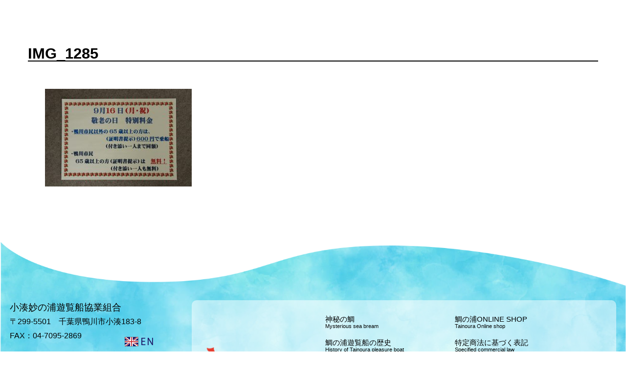

--- FILE ---
content_type: text/html; charset=UTF-8
request_url: https://tainoura.jp/news/515.html/attachment/img_1285
body_size: 10999
content:
<!DOCTYPE html><html dir="ltr" lang="ja"><head><meta charset="UTF-8" /><meta name="viewport" content="width=device-width, user-scalable=no"><meta name="format-detection" content="telephone=no"/><link rel="stylesheet" href="https://tainoura.jp/wp/wp-content/cache/autoptimize/autoptimize_single_3c2d02f9a5905c87c02856cbc703a6ff.php">  <script defer src="https://www.googletagmanager.com/gtag/js?id=UA-137503154-1"></script> <script defer src="[data-uri]"></script> <title>IMG_1285 | 鯛の浦遊覧船</title><meta name="robots" content="max-image-preview:large" /><meta name="author" content="佐藤拓郎"/><link rel="canonical" href="https://tainoura.jp/news/515.html/attachment/img_1285" /><meta name="generator" content="All in One SEO (AIOSEO) 4.9.3" /> <script type="application/ld+json" class="aioseo-schema">{"@context":"https:\/\/schema.org","@graph":[{"@type":"BreadcrumbList","@id":"https:\/\/tainoura.jp\/news\/515.html\/attachment\/img_1285#breadcrumblist","itemListElement":[{"@type":"ListItem","@id":"https:\/\/tainoura.jp#listItem","position":1,"name":"Home","item":"https:\/\/tainoura.jp","nextItem":{"@type":"ListItem","@id":"https:\/\/tainoura.jp\/news\/515.html\/attachment\/img_1285#listItem","name":"IMG_1285"}},{"@type":"ListItem","@id":"https:\/\/tainoura.jp\/news\/515.html\/attachment\/img_1285#listItem","position":2,"name":"IMG_1285","previousItem":{"@type":"ListItem","@id":"https:\/\/tainoura.jp#listItem","name":"Home"}}]},{"@type":"ItemPage","@id":"https:\/\/tainoura.jp\/news\/515.html\/attachment\/img_1285#itempage","url":"https:\/\/tainoura.jp\/news\/515.html\/attachment\/img_1285","name":"IMG_1285 | \u9bdb\u306e\u6d66\u904a\u89a7\u8239","inLanguage":"ja","isPartOf":{"@id":"https:\/\/tainoura.jp\/#website"},"breadcrumb":{"@id":"https:\/\/tainoura.jp\/news\/515.html\/attachment\/img_1285#breadcrumblist"},"author":{"@id":"https:\/\/tainoura.jp\/author\/satoh-edit2018#author"},"creator":{"@id":"https:\/\/tainoura.jp\/author\/satoh-edit2018#author"},"datePublished":"2019-09-06T07:51:19+09:00","dateModified":"2019-09-06T07:51:19+09:00"},{"@type":"Organization","@id":"https:\/\/tainoura.jp\/#organization","name":"\u9bdb\u306e\u6d66\u904a\u89a7\u8239","url":"https:\/\/tainoura.jp\/"},{"@type":"Person","@id":"https:\/\/tainoura.jp\/author\/satoh-edit2018#author","url":"https:\/\/tainoura.jp\/author\/satoh-edit2018","name":"\u4f50\u85e4\u62d3\u90ce","image":{"@type":"ImageObject","@id":"https:\/\/tainoura.jp\/news\/515.html\/attachment\/img_1285#authorImage","url":"https:\/\/secure.gravatar.com\/avatar\/88ce5d11f9f4debcc89be9ea9491ef055d6be368ec6baeb0c0d6b3f8757a3b0f?s=96&d=mm&r=g","width":96,"height":96,"caption":"\u4f50\u85e4\u62d3\u90ce"}},{"@type":"WebSite","@id":"https:\/\/tainoura.jp\/#website","url":"https:\/\/tainoura.jp\/","name":"\u9bdb\u306e\u6d66\u904a\u89a7\u8239","inLanguage":"ja","publisher":{"@id":"https:\/\/tainoura.jp\/#organization"}}]}</script> <link rel="alternate" type="application/rss+xml" title="鯛の浦遊覧船 &raquo; IMG_1285 のコメントのフィード" href="https://tainoura.jp/news/515.html/attachment/img_1285/feed" /><link rel="alternate" title="oEmbed (JSON)" type="application/json+oembed" href="https://tainoura.jp/wp-json/oembed/1.0/embed?url=https%3A%2F%2Ftainoura.jp%2Fnews%2F515.html%2Fattachment%2Fimg_1285" /><link rel="alternate" title="oEmbed (XML)" type="text/xml+oembed" href="https://tainoura.jp/wp-json/oembed/1.0/embed?url=https%3A%2F%2Ftainoura.jp%2Fnews%2F515.html%2Fattachment%2Fimg_1285&#038;format=xml" /><style id='wp-img-auto-sizes-contain-inline-css' type='text/css'>img:is([sizes=auto i],[sizes^="auto," i]){contain-intrinsic-size:3000px 1500px}
/*# sourceURL=wp-img-auto-sizes-contain-inline-css */</style><link rel='stylesheet' id='sbi_styles-css' href='https://tainoura.jp/wp/wp-content/plugins/instagram-feed/css/sbi-styles.min.css?ver=6.10.0' type='text/css' media='all' /><link rel='stylesheet' id='palent-style-css' href='https://tainoura.jp/wp/wp-content/cache/autoptimize/autoptimize_single_d040ef5b78e517ef1e24c0cc8ec70650.php?ver=6.9' type='text/css' media='all' /><link rel='stylesheet' id='theme_cart_css-css' href='https://tainoura.jp/wp/wp-content/cache/autoptimize/autoptimize_single_f818f076fd1e1d3ac66ba13c3244d484.php?ver=6.9' type='text/css' media='all' /><link rel='stylesheet' id='menu-css' href='https://tainoura.jp/wp/wp-content/cache/autoptimize/autoptimize_single_5f7f81dfc8a88ca8fe7c682d9f0e65f1.php?ver=6.9' type='text/css' media='all' /><style id='wp-emoji-styles-inline-css' type='text/css'>img.wp-smiley, img.emoji {
		display: inline !important;
		border: none !important;
		box-shadow: none !important;
		height: 1em !important;
		width: 1em !important;
		margin: 0 0.07em !important;
		vertical-align: -0.1em !important;
		background: none !important;
		padding: 0 !important;
	}
/*# sourceURL=wp-emoji-styles-inline-css */</style><style id='wp-block-library-inline-css' type='text/css'>:root{--wp-block-synced-color:#7a00df;--wp-block-synced-color--rgb:122,0,223;--wp-bound-block-color:var(--wp-block-synced-color);--wp-editor-canvas-background:#ddd;--wp-admin-theme-color:#007cba;--wp-admin-theme-color--rgb:0,124,186;--wp-admin-theme-color-darker-10:#006ba1;--wp-admin-theme-color-darker-10--rgb:0,107,160.5;--wp-admin-theme-color-darker-20:#005a87;--wp-admin-theme-color-darker-20--rgb:0,90,135;--wp-admin-border-width-focus:2px}@media (min-resolution:192dpi){:root{--wp-admin-border-width-focus:1.5px}}.wp-element-button{cursor:pointer}:root .has-very-light-gray-background-color{background-color:#eee}:root .has-very-dark-gray-background-color{background-color:#313131}:root .has-very-light-gray-color{color:#eee}:root .has-very-dark-gray-color{color:#313131}:root .has-vivid-green-cyan-to-vivid-cyan-blue-gradient-background{background:linear-gradient(135deg,#00d084,#0693e3)}:root .has-purple-crush-gradient-background{background:linear-gradient(135deg,#34e2e4,#4721fb 50%,#ab1dfe)}:root .has-hazy-dawn-gradient-background{background:linear-gradient(135deg,#faaca8,#dad0ec)}:root .has-subdued-olive-gradient-background{background:linear-gradient(135deg,#fafae1,#67a671)}:root .has-atomic-cream-gradient-background{background:linear-gradient(135deg,#fdd79a,#004a59)}:root .has-nightshade-gradient-background{background:linear-gradient(135deg,#330968,#31cdcf)}:root .has-midnight-gradient-background{background:linear-gradient(135deg,#020381,#2874fc)}:root{--wp--preset--font-size--normal:16px;--wp--preset--font-size--huge:42px}.has-regular-font-size{font-size:1em}.has-larger-font-size{font-size:2.625em}.has-normal-font-size{font-size:var(--wp--preset--font-size--normal)}.has-huge-font-size{font-size:var(--wp--preset--font-size--huge)}.has-text-align-center{text-align:center}.has-text-align-left{text-align:left}.has-text-align-right{text-align:right}.has-fit-text{white-space:nowrap!important}#end-resizable-editor-section{display:none}.aligncenter{clear:both}.items-justified-left{justify-content:flex-start}.items-justified-center{justify-content:center}.items-justified-right{justify-content:flex-end}.items-justified-space-between{justify-content:space-between}.screen-reader-text{border:0;clip-path:inset(50%);height:1px;margin:-1px;overflow:hidden;padding:0;position:absolute;width:1px;word-wrap:normal!important}.screen-reader-text:focus{background-color:#ddd;clip-path:none;color:#444;display:block;font-size:1em;height:auto;left:5px;line-height:normal;padding:15px 23px 14px;text-decoration:none;top:5px;width:auto;z-index:100000}html :where(.has-border-color){border-style:solid}html :where([style*=border-top-color]){border-top-style:solid}html :where([style*=border-right-color]){border-right-style:solid}html :where([style*=border-bottom-color]){border-bottom-style:solid}html :where([style*=border-left-color]){border-left-style:solid}html :where([style*=border-width]){border-style:solid}html :where([style*=border-top-width]){border-top-style:solid}html :where([style*=border-right-width]){border-right-style:solid}html :where([style*=border-bottom-width]){border-bottom-style:solid}html :where([style*=border-left-width]){border-left-style:solid}html :where(img[class*=wp-image-]){height:auto;max-width:100%}:where(figure){margin:0 0 1em}html :where(.is-position-sticky){--wp-admin--admin-bar--position-offset:var(--wp-admin--admin-bar--height,0px)}@media screen and (max-width:600px){html :where(.is-position-sticky){--wp-admin--admin-bar--position-offset:0px}}

/*# sourceURL=wp-block-library-inline-css */</style><style id='global-styles-inline-css' type='text/css'>:root{--wp--preset--aspect-ratio--square: 1;--wp--preset--aspect-ratio--4-3: 4/3;--wp--preset--aspect-ratio--3-4: 3/4;--wp--preset--aspect-ratio--3-2: 3/2;--wp--preset--aspect-ratio--2-3: 2/3;--wp--preset--aspect-ratio--16-9: 16/9;--wp--preset--aspect-ratio--9-16: 9/16;--wp--preset--color--black: #000000;--wp--preset--color--cyan-bluish-gray: #abb8c3;--wp--preset--color--white: #ffffff;--wp--preset--color--pale-pink: #f78da7;--wp--preset--color--vivid-red: #cf2e2e;--wp--preset--color--luminous-vivid-orange: #ff6900;--wp--preset--color--luminous-vivid-amber: #fcb900;--wp--preset--color--light-green-cyan: #7bdcb5;--wp--preset--color--vivid-green-cyan: #00d084;--wp--preset--color--pale-cyan-blue: #8ed1fc;--wp--preset--color--vivid-cyan-blue: #0693e3;--wp--preset--color--vivid-purple: #9b51e0;--wp--preset--gradient--vivid-cyan-blue-to-vivid-purple: linear-gradient(135deg,rgb(6,147,227) 0%,rgb(155,81,224) 100%);--wp--preset--gradient--light-green-cyan-to-vivid-green-cyan: linear-gradient(135deg,rgb(122,220,180) 0%,rgb(0,208,130) 100%);--wp--preset--gradient--luminous-vivid-amber-to-luminous-vivid-orange: linear-gradient(135deg,rgb(252,185,0) 0%,rgb(255,105,0) 100%);--wp--preset--gradient--luminous-vivid-orange-to-vivid-red: linear-gradient(135deg,rgb(255,105,0) 0%,rgb(207,46,46) 100%);--wp--preset--gradient--very-light-gray-to-cyan-bluish-gray: linear-gradient(135deg,rgb(238,238,238) 0%,rgb(169,184,195) 100%);--wp--preset--gradient--cool-to-warm-spectrum: linear-gradient(135deg,rgb(74,234,220) 0%,rgb(151,120,209) 20%,rgb(207,42,186) 40%,rgb(238,44,130) 60%,rgb(251,105,98) 80%,rgb(254,248,76) 100%);--wp--preset--gradient--blush-light-purple: linear-gradient(135deg,rgb(255,206,236) 0%,rgb(152,150,240) 100%);--wp--preset--gradient--blush-bordeaux: linear-gradient(135deg,rgb(254,205,165) 0%,rgb(254,45,45) 50%,rgb(107,0,62) 100%);--wp--preset--gradient--luminous-dusk: linear-gradient(135deg,rgb(255,203,112) 0%,rgb(199,81,192) 50%,rgb(65,88,208) 100%);--wp--preset--gradient--pale-ocean: linear-gradient(135deg,rgb(255,245,203) 0%,rgb(182,227,212) 50%,rgb(51,167,181) 100%);--wp--preset--gradient--electric-grass: linear-gradient(135deg,rgb(202,248,128) 0%,rgb(113,206,126) 100%);--wp--preset--gradient--midnight: linear-gradient(135deg,rgb(2,3,129) 0%,rgb(40,116,252) 100%);--wp--preset--font-size--small: 13px;--wp--preset--font-size--medium: 20px;--wp--preset--font-size--large: 36px;--wp--preset--font-size--x-large: 42px;--wp--preset--spacing--20: 0.44rem;--wp--preset--spacing--30: 0.67rem;--wp--preset--spacing--40: 1rem;--wp--preset--spacing--50: 1.5rem;--wp--preset--spacing--60: 2.25rem;--wp--preset--spacing--70: 3.38rem;--wp--preset--spacing--80: 5.06rem;--wp--preset--shadow--natural: 6px 6px 9px rgba(0, 0, 0, 0.2);--wp--preset--shadow--deep: 12px 12px 50px rgba(0, 0, 0, 0.4);--wp--preset--shadow--sharp: 6px 6px 0px rgba(0, 0, 0, 0.2);--wp--preset--shadow--outlined: 6px 6px 0px -3px rgb(255, 255, 255), 6px 6px rgb(0, 0, 0);--wp--preset--shadow--crisp: 6px 6px 0px rgb(0, 0, 0);}:where(.is-layout-flex){gap: 0.5em;}:where(.is-layout-grid){gap: 0.5em;}body .is-layout-flex{display: flex;}.is-layout-flex{flex-wrap: wrap;align-items: center;}.is-layout-flex > :is(*, div){margin: 0;}body .is-layout-grid{display: grid;}.is-layout-grid > :is(*, div){margin: 0;}:where(.wp-block-columns.is-layout-flex){gap: 2em;}:where(.wp-block-columns.is-layout-grid){gap: 2em;}:where(.wp-block-post-template.is-layout-flex){gap: 1.25em;}:where(.wp-block-post-template.is-layout-grid){gap: 1.25em;}.has-black-color{color: var(--wp--preset--color--black) !important;}.has-cyan-bluish-gray-color{color: var(--wp--preset--color--cyan-bluish-gray) !important;}.has-white-color{color: var(--wp--preset--color--white) !important;}.has-pale-pink-color{color: var(--wp--preset--color--pale-pink) !important;}.has-vivid-red-color{color: var(--wp--preset--color--vivid-red) !important;}.has-luminous-vivid-orange-color{color: var(--wp--preset--color--luminous-vivid-orange) !important;}.has-luminous-vivid-amber-color{color: var(--wp--preset--color--luminous-vivid-amber) !important;}.has-light-green-cyan-color{color: var(--wp--preset--color--light-green-cyan) !important;}.has-vivid-green-cyan-color{color: var(--wp--preset--color--vivid-green-cyan) !important;}.has-pale-cyan-blue-color{color: var(--wp--preset--color--pale-cyan-blue) !important;}.has-vivid-cyan-blue-color{color: var(--wp--preset--color--vivid-cyan-blue) !important;}.has-vivid-purple-color{color: var(--wp--preset--color--vivid-purple) !important;}.has-black-background-color{background-color: var(--wp--preset--color--black) !important;}.has-cyan-bluish-gray-background-color{background-color: var(--wp--preset--color--cyan-bluish-gray) !important;}.has-white-background-color{background-color: var(--wp--preset--color--white) !important;}.has-pale-pink-background-color{background-color: var(--wp--preset--color--pale-pink) !important;}.has-vivid-red-background-color{background-color: var(--wp--preset--color--vivid-red) !important;}.has-luminous-vivid-orange-background-color{background-color: var(--wp--preset--color--luminous-vivid-orange) !important;}.has-luminous-vivid-amber-background-color{background-color: var(--wp--preset--color--luminous-vivid-amber) !important;}.has-light-green-cyan-background-color{background-color: var(--wp--preset--color--light-green-cyan) !important;}.has-vivid-green-cyan-background-color{background-color: var(--wp--preset--color--vivid-green-cyan) !important;}.has-pale-cyan-blue-background-color{background-color: var(--wp--preset--color--pale-cyan-blue) !important;}.has-vivid-cyan-blue-background-color{background-color: var(--wp--preset--color--vivid-cyan-blue) !important;}.has-vivid-purple-background-color{background-color: var(--wp--preset--color--vivid-purple) !important;}.has-black-border-color{border-color: var(--wp--preset--color--black) !important;}.has-cyan-bluish-gray-border-color{border-color: var(--wp--preset--color--cyan-bluish-gray) !important;}.has-white-border-color{border-color: var(--wp--preset--color--white) !important;}.has-pale-pink-border-color{border-color: var(--wp--preset--color--pale-pink) !important;}.has-vivid-red-border-color{border-color: var(--wp--preset--color--vivid-red) !important;}.has-luminous-vivid-orange-border-color{border-color: var(--wp--preset--color--luminous-vivid-orange) !important;}.has-luminous-vivid-amber-border-color{border-color: var(--wp--preset--color--luminous-vivid-amber) !important;}.has-light-green-cyan-border-color{border-color: var(--wp--preset--color--light-green-cyan) !important;}.has-vivid-green-cyan-border-color{border-color: var(--wp--preset--color--vivid-green-cyan) !important;}.has-pale-cyan-blue-border-color{border-color: var(--wp--preset--color--pale-cyan-blue) !important;}.has-vivid-cyan-blue-border-color{border-color: var(--wp--preset--color--vivid-cyan-blue) !important;}.has-vivid-purple-border-color{border-color: var(--wp--preset--color--vivid-purple) !important;}.has-vivid-cyan-blue-to-vivid-purple-gradient-background{background: var(--wp--preset--gradient--vivid-cyan-blue-to-vivid-purple) !important;}.has-light-green-cyan-to-vivid-green-cyan-gradient-background{background: var(--wp--preset--gradient--light-green-cyan-to-vivid-green-cyan) !important;}.has-luminous-vivid-amber-to-luminous-vivid-orange-gradient-background{background: var(--wp--preset--gradient--luminous-vivid-amber-to-luminous-vivid-orange) !important;}.has-luminous-vivid-orange-to-vivid-red-gradient-background{background: var(--wp--preset--gradient--luminous-vivid-orange-to-vivid-red) !important;}.has-very-light-gray-to-cyan-bluish-gray-gradient-background{background: var(--wp--preset--gradient--very-light-gray-to-cyan-bluish-gray) !important;}.has-cool-to-warm-spectrum-gradient-background{background: var(--wp--preset--gradient--cool-to-warm-spectrum) !important;}.has-blush-light-purple-gradient-background{background: var(--wp--preset--gradient--blush-light-purple) !important;}.has-blush-bordeaux-gradient-background{background: var(--wp--preset--gradient--blush-bordeaux) !important;}.has-luminous-dusk-gradient-background{background: var(--wp--preset--gradient--luminous-dusk) !important;}.has-pale-ocean-gradient-background{background: var(--wp--preset--gradient--pale-ocean) !important;}.has-electric-grass-gradient-background{background: var(--wp--preset--gradient--electric-grass) !important;}.has-midnight-gradient-background{background: var(--wp--preset--gradient--midnight) !important;}.has-small-font-size{font-size: var(--wp--preset--font-size--small) !important;}.has-medium-font-size{font-size: var(--wp--preset--font-size--medium) !important;}.has-large-font-size{font-size: var(--wp--preset--font-size--large) !important;}.has-x-large-font-size{font-size: var(--wp--preset--font-size--x-large) !important;}
/*# sourceURL=global-styles-inline-css */</style><style id='classic-theme-styles-inline-css' type='text/css'>/*! This file is auto-generated */
.wp-block-button__link{color:#fff;background-color:#32373c;border-radius:9999px;box-shadow:none;text-decoration:none;padding:calc(.667em + 2px) calc(1.333em + 2px);font-size:1.125em}.wp-block-file__button{background:#32373c;color:#fff;text-decoration:none}
/*# sourceURL=/wp-includes/css/classic-themes.min.css */</style><link rel='stylesheet' id='wc-basic-style-css' href='https://tainoura.jp/wp/wp-content/cache/autoptimize/autoptimize_single_5c763424005f20cc8832364bd52e5d52.php?ver=1.7.7' type='text/css' media='all' /><link rel='stylesheet' id='font-awesome-css' href='https://tainoura.jp/wp/wp-content/themes/welcart_basic/font-awesome/font-awesome.min.css?ver=1.0' type='text/css' media='all' /><link rel='stylesheet' id='luminous-basic-css-css' href='https://tainoura.jp/wp/wp-content/cache/autoptimize/autoptimize_single_3bbe203e0c0e1ab18a8e90aef9d03cd6.php?ver=1.0' type='text/css' media='all' /><link rel='stylesheet' id='usces_default_css-css' href='https://tainoura.jp/wp/wp-content/cache/autoptimize/autoptimize_single_c3c20a08bb2d9c1d71321c0cadad1d24.php?ver=2.11.27.2601211' type='text/css' media='all' /><link rel='stylesheet' id='dashicons-css' href='https://tainoura.jp/wp/wp-includes/css/dashicons.min.css?ver=6.9' type='text/css' media='all' /><link rel='stylesheet' id='msl-main-css' href='https://tainoura.jp/wp/wp-content/cache/autoptimize/autoptimize_single_c5e0ee99845e9700abcba4a7d01c721c.php?ver=3.11.0' type='text/css' media='all' /><link rel='stylesheet' id='msl-custom-css' href='https://tainoura.jp/wp/wp-content/uploads/master-slider/custom.css?ver=2.4' type='text/css' media='all' /><link rel='stylesheet' id='kuroneko_atobarai_style-css' href='https://tainoura.jp/wp/wp-content/cache/autoptimize/autoptimize_single_53f069d2f3eac7213a6252875a8a34ea.php?ver=6.9' type='text/css' media='all' /><link rel='stylesheet' id='jquery.lightbox.min.css-css' href='https://tainoura.jp/wp/wp-content/plugins/wp-jquery-lightbox/lightboxes/wp-jquery-lightbox/styles/lightbox.min.css?ver=2.3.4' type='text/css' media='all' /><link rel='stylesheet' id='jqlb-overrides-css' href='https://tainoura.jp/wp/wp-content/cache/autoptimize/autoptimize_single_2924162277244529ae570a2d316f968d.php?ver=2.3.4' type='text/css' media='all' /><style id='jqlb-overrides-inline-css' type='text/css'>#outerImageContainer {
				box-shadow: 0 0 4px 2px rgba(0,0,0,.2);
			}
			#imageContainer{
				padding: 6px;
			}
			#imageDataContainer {
				box-shadow: none;
				z-index: auto;
			}
			#prevArrow,
			#nextArrow{
				background-color: rgba(255,255,255,.7;
				color: #000000;
			}
/*# sourceURL=jqlb-overrides-inline-css */</style> <script type="text/javascript" src="https://tainoura.jp/wp/wp-includes/js/jquery/jquery.min.js?ver=3.7.1" id="jquery-core-js"></script> <script defer type="text/javascript" src="https://tainoura.jp/wp/wp-includes/js/jquery/jquery-migrate.min.js?ver=3.4.1" id="jquery-migrate-js"></script> <script defer type="text/javascript" src="https://tainoura.jp/wp/wp-content/cache/autoptimize/autoptimize_single_9ea7940da98d69c6694aeddb8b5a507f.php?ver=1.0" id="wc-basic-js-js"></script> <link rel="https://api.w.org/" href="https://tainoura.jp/wp-json/" /><link rel="alternate" title="JSON" type="application/json" href="https://tainoura.jp/wp-json/wp/v2/media/516" /><link rel="EditURI" type="application/rsd+xml" title="RSD" href="https://tainoura.jp/wp/xmlrpc.php?rsd" /><meta name="generator" content="WordPress 6.9" /><link rel='shortlink' href='https://tainoura.jp/?p=516' /> <script defer src="[data-uri]"></script> <meta name="generator" content="MasterSlider 3.11.0 - Responsive Touch Image Slider | avt.li/msf" /><link rel="icon" href="https://tainoura.jp/wp/wp-content/uploads/2024/05/cropped-site_logo-32x32.png" sizes="32x32" /><link rel="icon" href="https://tainoura.jp/wp/wp-content/uploads/2024/05/cropped-site_logo-192x192.png" sizes="192x192" /><link rel="apple-touch-icon" href="https://tainoura.jp/wp/wp-content/uploads/2024/05/cropped-site_logo-180x180.png" /><meta name="msapplication-TileImage" content="https://tainoura.jp/wp/wp-content/uploads/2024/05/cropped-site_logo-270x270.png" /></head><body class="attachment wp-singular attachment-template-default single single-attachment postid-516 attachmentid-516 attachment-jpeg wp-theme-welcart_basic wp-child-theme-tainoura2024 _masterslider _ms_version_3.11.0 metaslider-plugin"><header id="masthead" class="site-header clearfix" role="banner"><h1><a href="https://tainoura.jp/"><img src="https://tainoura.jp/wp/wp-content/themes/tainoura2024/images/LOGO.png" alt="鯛の浦遊覧船" class="w60" id="logo"></a></h1> <a class="toggle-btn"> <span class="toggle-btn__line toggle-btn__line--top"></span> <span class="toggle-btn__line toggle-btn__line--center"></span> <span class="toggle-btn__line toggle-btn__line--bottom"></span> </a><nav class="global-nav"><div class="global-nav__inner clearfix"> <img src="https://tainoura.jp/wp/wp-content/themes/tainoura2024/images/menuLeft.jpg" alt="鯛ノ浦遊覧船" id="menuI"> <span class="clerfix"><table id="Gnav"><tr><th><a href="https://tainoura.jp/">ホーム</a></th><td><a href="https://tainoura.jp/">Home</a></td></tr><tr><th><a href="https://tainoura.jp/mysterious-tai0">神秘の鯛</a></th><td><a href="https://tainoura.jp/mysterious-tai">Mysterious sea bream</a></td></tr><tr><th><a href="https://tainoura.jp/history">鯛ノ浦遊覧船の歴史</a></th><td><a href="https://tainoura.jp/history">History of Tain</a></td></tr><tr><th><a href="https://tainoura.jp/route-fare">航路･運賃</a></th><td><a href="https://tainoura.jp/route-fare">Route/Fare</a></td></tr><tr><th><a href="https://tainoura.jp/event-notice">イベント・お知らせ</a></th><td><a href="https://tainoura.jp/event">Events/Notices</a></td></tr><tr><th><a href="https://tainoura.jp/access-0">アクセス・周辺情報</a></th><td><a href="https://tainoura.jp/access">Access</a></td></tr><tr><th><a href="https://tainoura.jp/online-shop/">オンラインショップ</a></th><td>ONLINE  SHOP</td></tr></table> <br class="clear"><ol id="menuIN"><li><a href="https://tainoura.jp/usces-member"><img src="https://tainoura.jp/wp/wp-content/themes/tainoura2024/images/ico_my.png" alt="マイページ"> マイページ</a></li><li><a href="https://tainoura.jp/usces-cart"><img src="https://tainoura.jp/wp/wp-content/themes/tainoura2024/images/ico_cart.png" alt="カート"> カート</a></li><br class="clear"></ol> <img src="https://tainoura.jp/wp/wp-content/themes/tainoura2024/images/menuTEL-PC.jpg" alt="連絡先" id="menuTEL"> </span></div></nav></header> <br class="clear"><div id="main" class="wrapper two-column right-set"><div id="primary" class="site-content" style="padding-top: 50px;"><div id="content" role="main"><h3 class="post-title">IMG_1285</h3><div class="entry-content"><p class="attachment"><a href='https://tainoura.jp/wp/wp-content/uploads/2019/09/IMG_1285.jpg' rel="lightbox[516]"><img fetchpriority="high" decoding="async" width="300" height="200" src="https://tainoura.jp/wp/wp-content/uploads/2019/09/IMG_1285-300x200.jpg" class="attachment-medium size-medium" alt="" srcset="https://tainoura.jp/wp/wp-content/uploads/2019/09/IMG_1285-300x200.jpg 300w, https://tainoura.jp/wp/wp-content/uploads/2019/09/IMG_1285.jpg 720w" sizes="(max-width: 300px) 100vw, 300px" /></a></p></div></div></div></div><div id="toTop" class="wrap fixed"><a href="#masthead"><i class="fa fa-chevron-circle-up"></i></a></div><footer id="colophon footer" role="contentinfo" class="clearfix"><div class="S1240 clearfix"><div id="FL"> <em>小湊妙の浦遊覧船協業組合</em> 〒299-5501　千葉県鴨川市小湊183-8<br> FAX：04-7095-2869 <a href="javascript:void()" data-target="modal-001" class="js-modal-open" id="footEN">English version</a> <a href="tel:04-7095-2318"><img src="https://tainoura.jp/wp/wp-content/themes/tainoura2024/images/foot_contact.png" alt="お問い合わせ" id="foot_con"></a></div><div id="FR"><ul><li><a href="https://tainoura.jp/mysterious-tai0">神秘の鯛<span>Mysterious sea bream</span></a></li><li><a href="https://tainoura.jp/history">鯛の浦遊覧船の歴史<span>History of Tainoura pleasure boat</span></a></li><li><a href="https://tainoura.jp/route-fare">航路・運賃<span>Route/fare</span></a></li><li><a href="https://tainoura.jp/event-notice">イベント・お知らせ<span>Events/Notices</span></a></li><li><a href="https://tainoura.jp/access-0">アクセス・周辺情報<span>Access/Surrounding information</span></a></li></ul><ul><li><a href="https://tainoura.jp/online-shop">鯛の浦ONLINE SHOP<span>Tainoura Online shop</span></a></li><li><a href="https://tainoura.jp/rule">特定商法に基づく表記<span>Specified commercial law</span></a></li><li><a href="https://tainoura.jp/postage">送料・代引手数料について<span>Shipping fee</span></a></li><li><a href="https://tainoura.jp/privacy-policy-2">プライバシーポリシー<span> Privacy Policy</span></a></ul></div><br class="clear"><p class="copyright">Copyright(c) 鯛の浦遊覧船 All Rights Reserved.</p></div></footer><div id="modal-001" class="modal js-modal"><div class="modal-bg js-modal-close"></div><div class="modal-content"><div class="modal-inner"> Kominato Tainoura Sightseeing board Cooperative Association <br> Postal Code: 299-5501<br> 183-8 Kominato, Kamogawa City, Chiba Prefecture<br> FAX: 04-7095-2869</div> <a href="javascript:void()" class="js-modal-close btn_close">×</a></div></div> <script defer src="[data-uri]"></script> <script defer src="[data-uri]"></script> <script defer src="[data-uri]"></script> <script defer src="[data-uri]"></script> <script defer src="[data-uri]"></script> <script type="speculationrules">{"prefetch":[{"source":"document","where":{"and":[{"href_matches":"/*"},{"not":{"href_matches":["/wp/wp-*.php","/wp/wp-admin/*","/wp/wp-content/uploads/*","/wp/wp-content/*","/wp/wp-content/plugins/*","/wp/wp-content/themes/tainoura2024/*","/wp/wp-content/themes/welcart_basic/*","/*\\?(.+)"]}},{"not":{"selector_matches":"a[rel~=\"nofollow\"]"}},{"not":{"selector_matches":".no-prefetch, .no-prefetch a"}}]},"eagerness":"conservative"}]}</script> <script defer src="[data-uri]"></script> <script defer type='text/javascript' src='https://tainoura.jp/wp/wp-content/plugins/usc-e-shop/js/usces_cart.js'></script>    <script defer src="[data-uri]"></script> <script defer type="text/javascript" src="https://tainoura.jp/wp/wp-content/themes/welcart_basic/js/luminous.min.js?ver=1.0" id="luminous-js"></script> <script defer type="text/javascript" src="https://tainoura.jp/wp/wp-content/cache/autoptimize/autoptimize_single_da7e5bc94a7992208420efe142571999.php?ver=1.0" id="wc-basic_luminous-js"></script> <script defer type="text/javascript" src="https://tainoura.jp/wp/wp-content/cache/autoptimize/autoptimize_single_02ee351eea7e2997181630fbcc973771.php?ver=1" id="kuroneko_atobarai_sms_js-js"></script> <script defer type="text/javascript" src="https://tainoura.jp/wp/wp-content/cache/autoptimize/autoptimize_single_8472e5688dcee74abfeba5cf51265028.php?ver=1" id="kuroneko_atobarai_purchase_confirm_js-js"></script> <script defer type="text/javascript" src="https://tainoura.jp/wp/wp-content/plugins/wp-jquery-lightbox/lightboxes/wp-jquery-lightbox/vendor/jquery.touchwipe.min.js?ver=2.3.4" id="wp-jquery-lightbox-swipe-js"></script> <script defer type="text/javascript" src="https://tainoura.jp/wp/wp-content/plugins/wp-jquery-lightbox/inc/purify.min.js?ver=2.3.4" id="wp-jquery-lightbox-purify-js"></script> <script defer type="text/javascript" src="https://tainoura.jp/wp/wp-content/plugins/wp-jquery-lightbox/lightboxes/wp-jquery-lightbox/vendor/panzoom.min.js?ver=2.3.4" id="wp-jquery-lightbox-panzoom-js"></script> <script defer id="wp-jquery-lightbox-js-extra" src="[data-uri]"></script> <script defer type="text/javascript" src="https://tainoura.jp/wp/wp-content/cache/autoptimize/autoptimize_single_17e68efe6c86cc110eb7d87c2e88bd95.php?ver=2.3.4" id="wp-jquery-lightbox-js"></script> <script id="wp-emoji-settings" type="application/json">{"baseUrl":"https://s.w.org/images/core/emoji/17.0.2/72x72/","ext":".png","svgUrl":"https://s.w.org/images/core/emoji/17.0.2/svg/","svgExt":".svg","source":{"concatemoji":"https://tainoura.jp/wp/wp-includes/js/wp-emoji-release.min.js?ver=6.9"}}</script> <script type="module">/*! This file is auto-generated */
const a=JSON.parse(document.getElementById("wp-emoji-settings").textContent),o=(window._wpemojiSettings=a,"wpEmojiSettingsSupports"),s=["flag","emoji"];function i(e){try{var t={supportTests:e,timestamp:(new Date).valueOf()};sessionStorage.setItem(o,JSON.stringify(t))}catch(e){}}function c(e,t,n){e.clearRect(0,0,e.canvas.width,e.canvas.height),e.fillText(t,0,0);t=new Uint32Array(e.getImageData(0,0,e.canvas.width,e.canvas.height).data);e.clearRect(0,0,e.canvas.width,e.canvas.height),e.fillText(n,0,0);const a=new Uint32Array(e.getImageData(0,0,e.canvas.width,e.canvas.height).data);return t.every((e,t)=>e===a[t])}function p(e,t){e.clearRect(0,0,e.canvas.width,e.canvas.height),e.fillText(t,0,0);var n=e.getImageData(16,16,1,1);for(let e=0;e<n.data.length;e++)if(0!==n.data[e])return!1;return!0}function u(e,t,n,a){switch(t){case"flag":return n(e,"\ud83c\udff3\ufe0f\u200d\u26a7\ufe0f","\ud83c\udff3\ufe0f\u200b\u26a7\ufe0f")?!1:!n(e,"\ud83c\udde8\ud83c\uddf6","\ud83c\udde8\u200b\ud83c\uddf6")&&!n(e,"\ud83c\udff4\udb40\udc67\udb40\udc62\udb40\udc65\udb40\udc6e\udb40\udc67\udb40\udc7f","\ud83c\udff4\u200b\udb40\udc67\u200b\udb40\udc62\u200b\udb40\udc65\u200b\udb40\udc6e\u200b\udb40\udc67\u200b\udb40\udc7f");case"emoji":return!a(e,"\ud83e\u1fac8")}return!1}function f(e,t,n,a){let r;const o=(r="undefined"!=typeof WorkerGlobalScope&&self instanceof WorkerGlobalScope?new OffscreenCanvas(300,150):document.createElement("canvas")).getContext("2d",{willReadFrequently:!0}),s=(o.textBaseline="top",o.font="600 32px Arial",{});return e.forEach(e=>{s[e]=t(o,e,n,a)}),s}function r(e){var t=document.createElement("script");t.src=e,t.defer=!0,document.head.appendChild(t)}a.supports={everything:!0,everythingExceptFlag:!0},new Promise(t=>{let n=function(){try{var e=JSON.parse(sessionStorage.getItem(o));if("object"==typeof e&&"number"==typeof e.timestamp&&(new Date).valueOf()<e.timestamp+604800&&"object"==typeof e.supportTests)return e.supportTests}catch(e){}return null}();if(!n){if("undefined"!=typeof Worker&&"undefined"!=typeof OffscreenCanvas&&"undefined"!=typeof URL&&URL.createObjectURL&&"undefined"!=typeof Blob)try{var e="postMessage("+f.toString()+"("+[JSON.stringify(s),u.toString(),c.toString(),p.toString()].join(",")+"));",a=new Blob([e],{type:"text/javascript"});const r=new Worker(URL.createObjectURL(a),{name:"wpTestEmojiSupports"});return void(r.onmessage=e=>{i(n=e.data),r.terminate(),t(n)})}catch(e){}i(n=f(s,u,c,p))}t(n)}).then(e=>{for(const n in e)a.supports[n]=e[n],a.supports.everything=a.supports.everything&&a.supports[n],"flag"!==n&&(a.supports.everythingExceptFlag=a.supports.everythingExceptFlag&&a.supports[n]);var t;a.supports.everythingExceptFlag=a.supports.everythingExceptFlag&&!a.supports.flag,a.supports.everything||((t=a.source||{}).concatemoji?r(t.concatemoji):t.wpemoji&&t.twemoji&&(r(t.twemoji),r(t.wpemoji)))});
//# sourceURL=https://tainoura.jp/wp/wp-includes/js/wp-emoji-loader.min.js</script> </body></html>

--- FILE ---
content_type: text/css; charset=utf-8
request_url: https://tainoura.jp/wp/wp-content/cache/autoptimize/autoptimize_single_3c2d02f9a5905c87c02856cbc703a6ff.php
body_size: 479
content:
.js-modal-open{display:block;width:65px !important;height:24px;text-indent:-999em;float:right;background:url(//tainoura.jp/wp/wp-content/themes/tainoura2024/css/../images/enBTN.png) no-repeat;margin-top:15px}.js-modal-open:hover{opacity:.7}.modal{display:none;position:fixed;top:0;left:0;height:100vh;width:100%;z-index:100}.modal-bg{position:absolute;height:100vh;width:100%;background-color:rgba(0,0,0,.7);z-index:101}.modal-content{position:absolute;top:50%;left:50%;transform:translate(-50%,-50%);width:55%;z-index:102;text-align:justify}.modal-content h3{font-size:120%}.modal-content span{display:block;font-size:85%;line-height:1.5;margin:12px 0}.modal-content em{border-bottom:1px solid;margin-bottom:15px}.g-none{display:inline;width:auto;text-indent:0;float:none;background:0 0;margin:0}@media screen and (max-width:640px){.modal-content{width:100%}}.modal-inner{position:relative;background:#fff;width:100%;min-height:100px;max-height:400px;padding:15px 3.5%;overflow-x:hidden;overflow-y:auto;line-height:1.6em !important}.btn_close{display:block;position:absolute;top:-50px;right:0;background-color:#fff;border-radius:50%;width:40px;height:40px;color:#000;text-align:center;font-size:30px;text-decoration:none;line-height:35px;z-index:105}

--- FILE ---
content_type: text/css; charset=utf-8
request_url: https://tainoura.jp/wp/wp-content/cache/autoptimize/autoptimize_single_5f7f81dfc8a88ca8fe7c682d9f0e65f1.php?ver=6.9
body_size: 1025
content:
.toggle-btn{display:block;width:62px;height:58px;border-radius:50px;position:absolute;right:30px;top:20px !important;z-index:9999999999999999999;background:#fff url(//tainoura.jp/wp/wp-content/themes/tainoura2024/css/../images/menu.png) no-repeat center 90%;background-size:45% auto !important;cursor:pointer}.toggle-btn:hover{background:#a5e8f9 url(//tainoura.jp/wp/wp-content/themes/tainoura2024/css/../images/menu.png) no-repeat center 90%}.toggle-btn__line{background:#000;display:block;height:3px;position:absolute;transition:transform .5s;width:60%;left:21%}.toggle-btn__line--top{top:11px !important}.toggle-btn__line--center{top:23px}.toggle-btn__line--bottom{top:35px}.toggle-btn__line--top.active{top:24px !important;transform:rotate(45deg)}.toggle-btn__line--center.active{transform:scaleX(0)}.toggle-btn__line--bottom.active{top:24px !important;transform:rotate(135deg)}.global-nav{display:none;position:fixed;background:#fff !important;width:100%;height:100%;left:0;top:-70px!important;z-index:999999999;font-family:YuMincho,"Yu Mincho","Hiragino Mincho ProN","serif" !important}#menuI{float:left;width:42%;height:auto;margin-top:40px !important}.global-nav__inner{display:block;width:100%;height:100%;overflow:auto;padding:6% 8%;background:#fff !important;-webkit-overflow-scrolling:touch}.global-nav__inner span{display:block;width:50%;float:right;height:auto;overflow:auto;-webkit-overflow-scrolling:touch}.global-nav__inner table{margin:65px 0 0 1% !important;width:95%;float:left}.global-nav__inner table th{font-size:calc(14px + 4*(100vw - 500px)/600);padding:3px 4px}.global-nav__inner table td{font-size:calc(12px + 3*(100vw - 500px)/600)}#Gnav{margin-top:100px}#Gnav tr{border-bottom:3px dotted #aaa}#Gnav th{padding:15px 0}#Gnav th a{color:#000 !important;font-weight:700;text-decoration:none}#Gnav td a{color:#000 !important}#Gnav th a:hover{opacity:.7;text-decoration:underline}.global-nav__inner div{display:block;width:100%;background:#ccc;padding:5%;margin:20px 0}.menuB{margin:5px auto}#Gnav ul li{font-size:15px;margin-left:40px !important}#menuIN{width:100%;margin:10px 0 !important;border-bottom:3px dotted #aaa;padding:0 0 10px 25px !important}#menuIN li{float:left;width:auto;margin:0 10px 5px 0 !important}#menuTEL{display:block;width:95%;height:auto}@media (max-width:780px){#menuIN{margin-top:-18px !important}#menuTEL{width:64% !important}#menuI{display:none}.global-nav__inner{background:#fff url(//tainoura.jp/wp/wp-content/themes/tainoura2024/css/../images/menu_backSMF.jpg) no-repeat !important;background-size:100% auto!important}.global-nav__inner span{float:none;width:100%}.menuTop{width:75%;float:left}.MTel{width:48%!important}#Gnav{margin-top:25px}.global-nav ul li{margin:3px 1.8em}.global-nav ul{border-bottom:3px dotted #aaa}}@media (max-width:480px){.menuTop{width:80%!important;float:none;margin:0 auto}.global-nav{top:1px!important;background-color:#000;background-size:100% 100%}.global-nav__inner{padding:12px 2% 0 !important}.global-nav__inner span{width:100% !important;float:none !important}.global-nav__item a{font-size:18px;line-height:1.2}.toggle-btn{display:block;width:38px!important;height:36px!important;position:absolute;right:1px!important;top:4px!important}.global-nav__inner table{margin:15px 0 0 1%;width:99%;float:none}.global-nav__inner table th{font-size:16px;line-height:1.3em;padding:8px 5px;width:13.5em}.global-nav__inner table td{line-height:1.5em!important}.global-nav{z-index:99999999!important}.toggle-btn__line--top{top:6px !important}.toggle-btn__line--center{top:14px}.toggle-btn__line--bottom{top:22px}.toggle-btn__line--top.active{top:14px !important}.toggle-btn__line--bottom.active{top:14px !important}.global-nav__inner{padding:10px 5px}#Gnav th a{font-size:16px !important}}

--- FILE ---
content_type: text/css; charset=utf-8
request_url: https://tainoura.jp/wp/wp-content/cache/autoptimize/autoptimize_single_5c763424005f20cc8832364bd52e5d52.php?ver=1.7.7
body_size: 9239
content:
html{-webkit-overflow-scrolling:touch}body{margin:0;padding:0 !important;color:#000 !important;font-size:16px !important;line-height:185%;word-wrap:break-word;-webkit-font-smoothing:antialiased;font-smoothing:antialiased;font-family:"MS Pゴシック","遊ゴシック","ヒラギノ角ゴ ProN","メイリオ",sans-serif}img{margin:0;padding:0;border-style:none}a{color:#333;text-decoration:none}a:hover{text-decoration:underline}ul,ol{margin:0 !important;padding:0 !important}.main-visual{height:68%;background-size:cover;text-align:center;position:relative;overflow:hidden;margin-top:-30px}.main-visual img{z-index:2;position:absolute;top:100px;top:0;left:0;right:0;bottom:0;margin:auto}.main-visual video{margin:0 auto;z-index:1;width:100%}.sound_on,.sound_off{display:block;text-indent:-999em;background:url(//tainoura.jp/wp/wp-content/themes/tainoura2024/images/sound-ON.gif) no-repeat;width:40px;height:40px;background-size:100% 100%;border-radius:5px;float:right;position:relative;top:-70px;right:15px;z-index:5}.sound_off{background:url(//tainoura.jp/wp/wp-content/themes/tainoura2024/images/sound-OFF.gif) no-repeat;background-size:100% 100%}#sound_button:hover,#playBtn:hover{opacity:.7}.video-btn{content:"";position:absolute;top:0;left:0;right:0;bottom:40px;cursor:pointer}#playBtn{display:block;text-indent:-999em;width:40px;height:40px;border-radius:5px;cursor:pointer;float:right;position:relative;top:-70px;right:19px;z-index:5}.stop{background:url(//tainoura.jp/wp/wp-content/themes/tainoura2024/images/stop.gif) no-repeat;background-size:100% 100%}.play{background:url(//tainoura.jp/wp/wp-content/themes/tainoura2024/images/play.gif) no-repeat;background-size:100% 100%}header{position:fixed;top:0;left:0;z-index:100;height:25%;background:url(//tainoura.jp/wp/wp-content/themes/tainoura2024/images/headerBack.png) no-repeat;background-size:30% 100%;border:none !important;width:100%}header h1{width:auto 10% !important;width:34%;float:left}header h1 #logo{margin:15px 0 0 1.5% !important}.shopHeader{background:#fff;box-shadow:0 0 10px #999;height:125px}table,td,th{border:none !important}br.none{display:block}br.none2{display:none}#content{width:100% !important;float:none !important;padding:10px 3% !important}p{line-height:1.8em !important;text-align:justify !important}.clearfix:after{content:“”;display:block;clear:both}.clearfix{display:block}.clear{clear:both !important}.clear2{clear:both !important;height:2px !important}.jf{text-align:justify}.mt50{margin-top:70px !important}.MT30-30{margin:30px auto 20px auto !important}.MBP50{padding-bottom:20px!important}.w100{width:100%;height:auto;display:block}.topImage{width:100%;height:auto;display:block;margin-top:-30px!important}.w70{width:70%;height:auto}.w60{width:60%;height:auto}.w55{width:55%;height:auto}.w50{width:50%;height:auto}.w40{width:40%;height:auto}.w30{width:30%}.w20{width:26%}ul li{list-style:none !important}.FL{float:left;margin-right:20px;width:44%}.FR{float:right;width:50%}.FR p{text-align:justify!important}.AC{margin:20px auto 80px auto !important;float:none !important;display:block;margin-bottom:50px}.fontR{font-family:'游明朝','Yu Mincho',YuMincho,'Hiragino Mincho Pro',serif}div.S1240{width:1240px;margin:10px auto}em{color:#000;font-size:100%;display:block}.SC{margin-top:140px}#unkou{padding:2rem 0;background:url(//tainoura.jp/wp/wp-content/themes/tainoura2024/images/unkouBack.jpg) no-repeat 3% center;background-size:20% auto;width:100%}#unkouE{padding:1rem 0;width:100%}#unkou span,#unkouE span{width:60%;margin:10px auto;display:block;padding:1.1rem 0;float:right;text-align:justify;line-height:1.6em}#unkouE span{width:100%;float:none}#unkou span em,#unkouE span em{background:#fff;margin-bottom:8px;padding:1.5%;border:none !important}#unkou span em b,#unkouE span em b{font-size:110%;border:1px solid #999;margin-bottom:15px;width:11em;text-align:center;padding:5px 3%;border-radius:25px;float:left;background:#d3edfb;font-weight:500}#unkou span p,#unkouE span p{font-size:110% !important;font-weight:700 !important;letter-spacing:.2em;margin-bottom:5px}.unkouJ{border-bottom:1px solid;margin-bottom:25px}#unkou span em h3,#unkouE span em h3{font-size:110%;border:1px solid #999;margin:0 25px 15px 0;width:11em;text-align:center;padding:5px 3%;border-radius:25px;float:left;font-weight:500}#unkouE span em h3,#unkouE span em b{width:18em;font-weight:500}#SPE{position:relative;top:30vh;right:30vw;z-index:99}ul#list li{list-style:disc !important;margin-left:4%}.care{font-size:.9em;line-height:1.4;margin:3px 0}.ContentOver-box{padding:2rem 0;margin:0 calc(50% - 50vw) !important;width:100vw !important}#tennen{background:url(//tainoura.jp/wp/wp-content/themes/tainoura2024/images/wave.jpg) no-repeat;background-size:100% auto;margin-top:-20px;padding:4rem 0 0}#seisokuchi{background:url(//tainoura.jp/wp/wp-content/themes/tainoura2024/images/seisokuchiBack.jpg) no-repeat;background-size:100% 100%;margin-top:25px auto;padding:2rem 0;height:470px}#seisokuchi img{width:37%;height:auto}.KU{text-indent:.1em !important}#shinpi{font-size:2.3rem;font-size:calc(2.2rem + ((1vw - 0.8rem) * 0.85));min-height:0vw;line-height:1.5em;width:48%;float:left;display:block;margin-top:2rem;font-weight:700}#shinpi b{font-size:50%;display:block;line-height:1.4;margin:15px 0 0}#tennen span{width:40%;float:right;display:block;margin:2rem 0 5rem}#tennen span h2{background:#91e3f5;font-weight:700;font-size:21px;text-align:center;padding:2.6% 0;border-radius:15px;margin:0 0 20px}h3.tai_midashi{border:1px solid #666;background:#dff2fc;width:13.5em;padding:.25em 0 .25em 5.5% !important;font-size:1.5rem;font-size:calc(1.2rem + ((1vw - 0.48rem) * 0.75));line-height:1em;margin:25px 0;border-radius:15px;font-weight:500}h3.tai_midashi:before{content:url(//tainoura.jp/wp/wp-content/themes/tainoura2024/images/tai.png);vertical-align:middle;padding-right:6%;padding-top:3%;display:inline-block;transform:scale(.8)}h3.tai_midashi b,h4.event b{font-size:60%;position:relative;font-weight:500;display:block;margin:-1.8vh auto 0 auto !important;text-align:center;padding:0 !important;text-align:center;left:-3%}h4.event b{margin:-5px 0 2px !important;left:0}b#kouro{left:-12% !important}b#shinpiB{left:-10% !important}b#eventB{left:-8% !important}.chousei{padding-left:1% !important;width:17em !important}p.tai1{width:52%;float:left}.my-slick b{font-size:70%;font-weight:500;display:inline-block;margin-left:1em}h3#ACC{width:14em !important;float:left;text-indent:-.8em;margin-right:20px;margin-top:13px}b#ACC{position:relative;left:-13px;top:-4px}p#access{float:right;width:67%;margin:20px 0 0}a.more{width:20%;display:block;padding:15px 0 15px 5%;border:1px solid #666;background:#dff2fc;border-radius:32px;float:right;font-size:20px;cursor:pointer;margin-bottom:20px}a.more:after{content:url(//tainoura.jp/wp/wp-content/themes/tainoura2024/images/yajirushi.png);vertical-align:middle;padding-left:15%;display:inline-block;transform:scale(.8)}a.more:hover{text-decoration:none;background:#c8dee8}#yuransenR{float:right;width:32%}img#ship{float:left;width:58%;margin-top:50px}#historyM{width:17em !important;margin:3vh 0}#yuransenR a{width:69%;margin-top:5vh;padding-left:15%}#unchin{width:65% !important;float:right;margin:25px 0}h4.event{width:12em;text-align:center;padding:15px 0 5px;background:#bae3f9;font-size:22px;border-radius:30px;margin:60px 0 30px;font-weight:500}h4.hyouki{font-size:20px;background:0 0;margin-bottom:15px;border-bottom:3px solid #ccc;display:inline-block;padding-right:4em;font-size:15px}table.hyouki{margin-bottom:45px}table.hyouki th{width:31%;border:1px solid #ccc !important;padding:2% 4%;background:#e7f1f2}table.hyouki td{border:1px solid #ccc !important;padding:1% 2%;line-height:1.6}#news li{width:31%;float:left !important;margin:15px 2% 10px 0;height:43vh}#news li img{width:100%;margin-bottom:8px;height:28vh;object-fit:cover;border:1px solid #ccc}#news li em{font-weight:bolder;margin-bottom:5px}#news li p{min-height:16vh}#onlineShop{background:url(//tainoura.jp/wp/wp-content/themes/tainoura2024/images/onlineShopBack.jpg) no-repeat;background-size:100% 100%;padding:3% 0;margin:2% 0 -5%}#onlineShop h3{font-size:2.3rem;font-size:calc(2.1rem + ((1vw - 0.48rem) * 0.75));text-align:center;font-weight:500;margin:25px 0 !important;border:none}#onlineShop h3 b{font-size:55%;display:block;font-weight:500;margin-top:13px}#onlineShop p{width:35em;margin:12% auto 1% auto}#onlineShop ul{margin:15px 0 0;padding:0 !important}#onlineShop ul li,#otherItem li{width:32.3%;float:left;margin:0 .5%;font-size:.9rem;font-size:calc(0.9rem + ((0.8vw - 0.65rem) * 0.65));line-height:1.35;min-height:40.5vh}#onlineShop ul li img,#otherItem li img{width:100%;height:auto;margin-bottom:8px}#onlineShop ul li span,#otherItem li span{display:block;font-size:1.5rem;font-size:calc(1.5rem + ((1vw - 0.48rem) * 0.75))}#onlineShop ul li b,#otherItem li b{font-size:140%;color:#d90003}#onlineShop ul li strong,#otherItem li strong{font-size:12px;font-weight:500}h3.otherItem{font-size:1.9rem;font-size:calc(1.6rem + ((1vw - 0.6rem) * 0.5));border-bottom:2px solid;margin:60px 0 40px !important;padding-bottom:8px}.PO-25{position:relative;top:-65px !important;margin-bottom:35px}#history{background:url(//tainoura.jp/wp/wp-content/themes/tainoura2024/images/seisokuchiBack.jpg) no-repeat;background-size:100% 100%;padding:2%}footer{height:495px;background:url(//tainoura.jp/wp/wp-content/themes/tainoura2024/images/footerBack.png) no-repeat;background-size:100% 100%;padding-top:110px;color:#000}footer a{color:#000}#FL{width:28%;float:left}#FL em{font-size:120%}#FR{width:70%;float:right;background:rgba(255,255,255,.5) url(//tainoura.jp/wp/wp-content/themes/tainoura2024/images/ico_ship.png) no-repeat 1% center;background-size:25% auto;padding:1% 4% 1% 22%;border-radius:10px}#FR ul{float:left;width:48.6%;line-height:1em;font-size:15px}#FR ul li{margin:18px 0!important}#FR ul li span{font-size:11px!important;display:block!important}.t-center{text-align:center!important}.size14{font-size:14px}#footEN{position:relative;left:-50px}#foot_con{width:80%;margin:7.2vh 0 0;display:block}#FR ul li{margin:3px 0}#headMenu{width:65%;float:right;margin:0}#headMenu h2{font-size:1.6rem;font-size:calc(1.4rem + ((1vw - 0.48rem) * 0.4));width:12em;float:left;text-align:center;background:url(//tainoura.jp/wp/wp-content/themes/tainoura2024/images/shopBack.png) no-repeat center bottom !important;background-size:70% auto;padding:2.9% 0 28px;text-indent:2em}#headMenu ul{width:36%;float:right;background:#dfd6b8;height:90px !important}#headMenu ul li{float:left;width:33%;font-size:.8rem;font-size:calc(0.7rem + ((1vw - 0.48rem) * 0.35));text-align:center;padding-top:45px}#headMenu ul li span{display:block;text-align:center;font-size:9px;margin-top:-14px}#headMenu .toggle-btn{right:10px !important;top:48px !important}.site-header em{background:#6f321a;display:block;height:35px;color:#fff;text-align:center;line-height:35px}#headMenu ul li img{display:block;width:auto;margin:-38px auto 5px auto;height:2rem}.mt-chousei{margin-top:180px !important;padding:0 !important}.page-title{font-size:2.2rem !important;font-size:calc(2rem + ((1vw - 0.48rem) * 0.45)) !important;margin:-40px auto 40px auto !important;text-align:center;display:block;padding:20px 0;line-height:1.5;background-size:auto 80%;font-weight:500}.page-title:before{content:url(//tainoura.jp/wp/wp-content/themes/tainoura2024/images/tai2.png);position:relative;top:18px;left:-12px}.post-title{font-size:2rem !important;font-size:calc(1.8rem + ((1vw - 0.48rem) * 0.45)) !important;margin:-40px 0 45px !important;padding:0;border-bottom:2px solid}.entry-content{padding:1% 3%}.strap{margin:-40px 0 0 6%}em.read1{font-size:1.3rem !important;font-size:calc(1.2rem + ((1vw - 0.48rem) * 0.45)) !important;width:33em;margin:-20px auto 30px auto !important;display:block;line-height:1.55;font-weight:700}ul.product li{width:27%;float:left;margin:25px 3%;font-size:14px;line-height:1.4}ul.product li img{width:100%;height:auto;margin-bottom:6px}ul.product li em{display:inline-block;text-align:right;padding-left:10px}ul.product li em span{font-size:160%;color:#dc0003;display:inline-block;margin-right:5px}#product_bag li{float:left;width:46%;margin:30px 2%;font-size:14px}#product_bag li img{width:100%;height:auto;margin-bottom:5px}#product_bag li span,p.product span{color:#d90003;font-size:145%;display:inline-block;margin-left:1.5em}#product_bag li span b,p.product b{font-size:60%;font-weight:500;padding-left:4px}.zei{font-size:12px;font-weight:500}.MT1{padding-top:50px !important}p.product{font-size:15px;line-height:1.5;padding-left:10%;margin-top:5px}#img-box{width:50% !important}.itemimg{border:1px solid #999}.detail-box{width:45%}.skuname{background:0 0}em.disp{display:block;font-size:125%;font-weight:900;border-left:10px solid;padding-left:.2em;line-height:1em}.field_price em{display:inline;font-size:13px!important}.field_price{font-size:190%!important;color:#df0104}.item_page_title{font-size:150%;border-bottom:2px solid #999}.tai{width:73%;margin:0 auto 70px auto !important}.Ktitle{font-size:2.3rem !important;font-size:calc(2.1rem + ((1vw - 0.48rem) * 0.45)) !important;font-weight:500;width:13em;margin:10px auto 50px auto !important;border:none!important}.Ktitle b{font-size:11px;font-weight:500;display:block;margin:5px 0 0;line-height:1.3}.MT20{margin-top:20px}.MT40{margin-top:45px !important}.copyright{padding:0;margin:20px auto 0 auto;text-align:center !important}.ET{text-align:center;margin:-5.5vh 0 35px}p#medetai{background:#eaf6fd;padding:2% 3%;border:1px dotted;border-radius:10px;margin:0 auto 45px auto}.ENG{margin-bottom:20px}.ENG li{list-style:disc !important;font-weight:700;margin-left:1em}#SPR{margin:-46vh 28vw 0 0;position:relative;z-index:99}#seisoku{width:62%;float:right;-ms-writing-mode:tb-rl;writing-mode:vertical-rl;text-align:justify;height:23em}#seisoku h3{font-size:27px;color:#de0003;border:none}#seisoku h3 b{font-size:70%;color:#000;font-weight:500}#seisoku span{font-size:15px;text-align:right;display:block;line-height:1.4;margin-left:20px}#SES{position:relative;z-index:99;top:-8vh;left:7%}.cap{font-size:13px;line-height:1.5;margin-top:5px}.cap span{font-size:12px;line-height:1.3 !important;display:block}.par75{width:78% !important;margin:55px auto}h4.PT{border:1px solid;background:0 0;font-size:20px;padding:1%;text-align:center;margin:20px 0}h4.PT b{font-size:14px;font-weight:500}.red{color:#d90003}#tennen_kinen{margin:-20px auto 45px auto}.yukari{margin:10px auto 45px auto !important}#tennen_kinen img{width:42%;height:auto;margin-bottom:20px}#tennen_kinen p{width:55%;float:right;margin:2px 2% 0 0;line-height:1.5em !important;text-align:justify}#tennen_kinen em{border-bottom:1px solid;margin:5px auto -15px auto;text-align:center}.MT-15{margin-top:-25px !important}#nichiren{background:url(//tainoura.jp/wp/wp-content/themes/tainoura2024/images/nichirenBack.jpg) no-repeat 30% 97%;background-size:46% auto;padding-bottom:20%}#nichiren2{margin:0 0 20px 5%}#tanjyouji{float:left;width:32%;margin:0 0 15px 3%}#tanjyouji img{width:97%;height:auto}#nichirenE1{position:relative;z-index:9;top:-2.5rem}#kiyosumitera{float:right;width:42%;margin:15px 0 0}#kiyosumitera img{width:100%;height:auto}#nichirenE2{position:relative;z-index:9;top:-1.5rem;right:66%}#tai-myou{background:url(//tainoura.jp/wp/wp-content/themes/tainoura2024/images/seisokuchiBack.jpg) no-repeat;background-size:100% 100%;margin-top:25px auto;padding:2.6rem 0 0;height:auto;text-align:justify}#tai-myou img{width:25%;height:auto;margin:-1% 3% 0 0}.enB{width:28% !important;position:relative !important;z-index:99;top:-50px !important;height:40px;right:10px;background:0 0;margin-bottom:-80px}.enB img{width:100%;height:auto}.enB:hover{background:0 0;opacity:.7;border:none}.tai-shousetu{background:#fff url(//tainoura.jp/wp/wp-content/themes/tainoura2024/images/soushikiBack.jpg) no-repeat center bottom;background-size:100% auto;margin-left:3%}#soushikiBTN{margin:45px auto 28px auto !important;width:39% !important;float:none !important;font-size:23px !important;padding:0 20px !important;color:#fff !important;cursor:pointer;background:#1170b2;text-indent:0 !important;text-align:center;border-radius:12px;height:60px;line-height:60px}#soushikiBTN:hover{background:#399bfc;text-decoration:none}#nenpyou{background:#ebe3c5;border-radius:10px;margin:65px auto 20px auto;padding:8px}#nenpyou p{margin:0;padding:3px 0 0 5px}#nenpyou em{background:#fff;width:10em;text-align:center;float:left;display:block;margin:4px 2% 0 21%}#nenpyouT{width:50%;float:left;font-size:15px;border:none;margin:30px 0 0}#nenpyouT th,#nenpyouT td{border:none;background:0 0;font-weight:500;padding:5px 0;line-height:1.5 !important}.caption-wrap{margin-top:10px;font-size:16px;line-height:1.7;text-align:justify;padding-right:10px;background:0 0 !important;color:#000 !important}.caption-wrap .caption{margin-top:200px;color:#000 !important;position:relative;top:200px;z-index:99}#slider{float:right;width:47.5%;font-size:15px;text-align:justify;margin:5% 0 0}.caption-text{text-align:center !important;font-size:14px !important;padding:0!important;margin:-10px auto 0 auto!important;line-height:1.3}ul#kaikan li{width:46.5%;float:left;margin:1.5% 0;font-size:14px;line-height:1.4;height:45vh}ul#kaikan li:nth-child(even){float:right}ul#kaikan li img{width:100%;height:auto;margin-bottom:-10px}ul#kaikan li span{display:block;margin-top:-20px}.kaikanIMG{margin-bottom:-30px!important}h4.fare{height:70px;background:#d3edfb !important;line-height:1.6!important;border-radius:10px;font-size:22px;text-align:center;margin:50px 0}h4.fare .js-modal-open{height:35px;line-height:30px}.ET2{text-align:center;margin:-80px 0 35px;font-size:13px}table.fare{border:none;margin:15px 0}table.fare th{border-bottom:1px solid !important;border-top:1px solid !important;width:50%;background:0 0;text-align:center;font-weight:500}table.fare td{border-bottom:1px solid !important;border-top:1px solid !important;text-align:center}.CO1{background:#ffe1ef !important}.CO2{background:#fdede4 !important}.CO3{background:#ebf5ec !important}.CO4{line-height:1.6;padding-left:19.2%!important}.CO5{text-align:left !important;line-height:1.6;padding-left:2%!important}p.unkou_care{width:30em;margin:5px auto 10px auto}#pet{width:47%;margin:30px auto;background:url(//tainoura.jp/wp/wp-content/themes/tainoura2024/images/pet.jpg) no-repeat center left;background-size:40% auto;padding:1.5% 0 5% 13%}#pet td{padding-right:4px}.mapEN{position:relative;top:-80px;left:-15px}.event_midashi{background:#d3edfb !important;font-size:18px !important;text-align:center;padding:15px !important;border-radius:28px;margin-bottom:40px !important;line-height:1.4 !important}.event_midashi b{font-weight:500;font-size:85%}#care{font-size:85% !important;margin-top:-18px !important;line-height:1.5;width:100%}#care td{text-align:justify}#myourenji{width:7em;padding:2px}.p29{width:29em;margin:40px auto}#access th{background:0 0;width:25%}#access th em{display:inline-block;padding:8px 13%;background:#d3edfb;line-height:1.2;border-radius:18px}dl#access dt{display:inline-block;background:#d3edfb;padding:5px 15px;border-radius:15px;margin-bottom:10px}dl#access dd{margin:0 0 25px .7em;line-height:1.6em}#information,#informationE{margin:30px auto;border-top:10px #fbdaca solid}#information h4{background:0 0;font-size:24px;text-align:center;padding-top:30px}#information h4 b{font-size:14px;font-weight:lighter}#information ul li{width:47%;float:left;margin:3% 0}#informationE ul li{width:100%;margin:3% 0}#information ul li:nth-child(even){float:right}#information ul li em,#informationE ul li em{background:#fbdaca;padding:1.5% 0 1.5% 4%;font-size:20px;display:block;border-radius:15px;margin:12px 0}#information ul li em b,#informationE ul li em b{display:inline-block;margin-left:15px;font-size:13px;font-weight:500}#information ul li strong,#informationE ul li strong{display:block;font-weight:500;color:#dd0004;border-bottom:2px solid #dd0004;margin-bottom:10px;padding:0 2%}#information ul li img,#informationE ul li img{display:block;width:100%;height:auto;margin-bottom:10px}#information ul li p,#informationE ul li p{padding:1% 2% 0;margin-bottom:8px}#information ul li table{min-height:24vh !important}#information ul li th,#informationE ul li th{border:1px solid #999 !important;width:25%;padding:1% 2%;background:#fffde1;font-weight:500;vertical-align:middle}#information ul li td,#informationE ul li td{border:1px solid #999 !important;width:auto;padding:1% 2%;vertical-align:middle;line-height:1.5}.infoLINK{display:inline-block;padding:1% 5%;margin:0 1.5%;background:#fbdaca;border-radius:15px}.infoLINK:hover{text-decoration:none;background:#eac3b5}.onlineB{position:relative;top:-50px;z-index:99;margin-bottom:-50px}.onlineC{position:relative;top:-30px;z-index:99;margin-bottom:-50px}.onlineD{position:relative;top:-51px;z-index:99}.onlineE img{width:50%;float:left}.onlineE span{display:block;width:45%;float:right}.onlineE span em{font-size:16px;font-weight:700;text-align:left}.onlineE span b{display:inline-block;color:#db0003;font-size:150%}.cart-page{margin-top:75px !important}#main,.wrapper{width:1240px !important}.MTT{padding-top:80px !important}.productMT{margin-top:80px !important}.videoControl{width:100%;height:auto}.CC1{margin-top:-20px}.CC2{margin-top:10px}#strapSH{margin:-5px 0 15px;float:right}.product{font-size:130%;display:block;margin-bottom:15px;line-height:1.8em}.skubutton{background:#d80206 !important;width:60%}.itemsubimg a{width:15% !important;margin:0 1% 0 0 !important;padding:0 !important;display:block}.itemsubimg a img{width:100% !important}.item-description h3{font-size:135%;border:none;margin:15px 0}.item-description p{margin:5px 0 5px 10px}h4.product_koumoku{font-size:36px;margin:25px 0 -40px 0!important;text-align:center}.blueBack{background:#eaf6fd;padding:3% 12%;margin:-3% 0 40px}.blueBack em{font-size:125%;margin-bottom:15px}.blueBack div{background:#fff;border:1px dotted;padding:1%;margin:10px 0}.blueBack div table{width:100%;margin:0;padding:0}.blueBack div td{padding:2%}.kugiri{font-size:170%;margin:25px 0 45px;padding:0 0 0 10%;line-height:1.5}p.caption1{margin:50vh 0 0;width:30%;float:right}img.PI{float:left;width:68%}table.size{float:right;width:30%}table.size th{border:1px solid !important;text-align:center;background:#fffde5;padding:1%;width:20%}table.size td{border:1px solid !important;text-align:center;padding:1%;width:20%}table.size caption{color:#000;display:block}table.size tr:nth-child(3),table.size tr:nth-child(5){background:#ebf5ec}em.captionT{width:30%;float:right;font-size:90%;margin:21vh 0 10px}p.careP{width:30%;float:right;font-size:80%;margin-top:10px}#setsumeiL{width:47%;float:left;margin:65px 0 0}#setsumeiL img,#setsumeiR img,#setsumeiL1 img,#setsumeiR1 img{width:100%}#setsumeiR{width:48%;float:right;margin:50px 0 0;text-align:justify}h3.midashi1{font-family:'游明朝','Yu Mincho',YuMincho,'Hiragino Mincho Pro',serif;font-size:25px;padding-left:15%;margin:50px 0;line-height:1.6}#setsumeiL1{width:53%;float:left;margin:40px 0 0;text-align:justify}#setsumeiR1{width:41%;float:right;margin:40px 0 0;text-align:justify}#setsumeiL1 img{margin-bottom:8vh}#setsumeiR1 img{margin-top:6vh}p.bagCopy{float:left;width:33%;margin:65px 0 0}.MTB{display:block;margin:30px auto}#bikou{float:right;font-size:14px;margin:-20px 0 0 !important;line-height:1.7em}.item-info{margin-top:-30px}.beige{background:#f1dfcf;margin-top:60px}.hanten{text-align:center !important;font-size:18px;display:block;padding:5px 3em;margin:0 auto 10px 0 !important}.ENC{font-size:13px;font-weight:500;text-align:center;display:block;line-height:1.5;margin-bottom:50px}hr.UB{width:50%;height:1px;border-bottom:1px solid;margin:-10px auto 10px auto}p#hanten{width:53%;float:right;margin:5px 10% 0 0 !important;line-height:1.4 !important;padding-top:15px}#gmap{margin-top:40px}.PChidden{display:none !important}.linkB ul li{float:left;margin:4px 2px;width:16.3%}.linkB ul li img{width:100%;height:auto;border:1px solid #999}#kuroneko_web-dialog{z-index:99999 !important;padding-bottom:25px !important;width:600px !important;z-index:999999999 !important;position:absolute !important;font-size:15px}#kuroneko_web-dialog th{width:12em}.souryou{margin-bottom:25px !important}.souryou th{border:1px solid #999 !important;padding:1%;text-align:center;background:#f6f6f6}.souryou td{border:1px solid #999 !important;padding:1%}th.tiiki{width:6em !important}.ken2{text-align:center;width:5em}.p-souryou{text-align:center;min-width:5em}th.tiiki2{width:12em !important}#privacy dt{font-weight:700;font-size:120%;margin:15px 0 10px !important}#privacy dd{margin:5px 0 35px .8em !important}#privacy dd ul{margin-top:-10px!important}#privacy dd ul li{list-style:disc !important;margin:5px 0 5px 1.8em}#ginfuri{padding:1% 2%;margin:10px 5px;display:inline-block;font-size:95%;background:#f6f6f6;border:1px solid}p.kessai{font-size:90%;border-bottom:1px solid;padding-bottom:10px}.TR{text-align:right !important;display:block;color:#4f7ff9;font-weight:700}.shiharai{background:0 0 !important;border-left:10px solid;text-indent:.2em;line-height:1.2}.insta{margin:0 auto 45px auto;padding:2% 3%;border:3px solid #bdd2e6;background:#e8eef4}@media (max-width:1400px){#historyM{width:13em;margin:10vh 0 3vh}h3.tai_midashi{font-size:18px}#yuransenR{width:40%}}@media (max-width:1239px){div.S1240{width:95%}#main,.wrapper{width:100% !important}#seisokuchi img{width:26%}}@media (max-width:764px){#strapSH{margin:-5px auto -10px auto;float:none;width:75%;display:block}ul#kaikan li span{margin-top:-20px}ul#kaikan li{height:auto !important}ul#kaikan{margin:10px auto !important}br.none{display:none}br.none2{display:block}.size14{font-size:13px}header{height:45px !important;background:#fff;background-image:none !important;box-shadow:0 0 8px #999}header h1{width:52% !important}header h1 #logo{margin:6px 0 0 2% !important;width:100% !important;height:auto}#logo1{margin:50px 0 0 2% !important;width:100% !important;height:auto}div.S1240{width:94%}.MB{margin-bottom:13px !important}#main,.site-content,.storycontent,#SS{width:100% !important;margin:0 auto;padding:2% 0;overflow-y:scroll;-webkit-overflow-scrolling:touch}header h1{width:auto 10% !important;width:31%;float:left}header{border:2px solid;margin-bottom:150px}#unkou{padding:5px 0 !important;background:url(//tainoura.jp/wp/wp-content/themes/tainoura2024/images/unkouBack.jpg) no-repeat center 5px !important;background-size:20% auto !important;width:100%;margin-bottom:12px;margin-top:-20px}#unkouE{padding:2.8rem 0;width:100%}#unkou span,#unkouE span{width:100%;margin:60px auto 0 auto !important;display:block;padding:1.1rem 0;float:none;text-align:justify;line-height:1.6em}#unkou span em h3,#unkouE span em h3{font-size:100%;float:none;margin:25px auto 10px auto !important}#unkou span em b,#unkouE span em b{font-size:100%;margin:25px auto;display:block;float:none;font-weight:500}footer{height:250px !important;background:url(//tainoura.jp/wp/wp-content/themes/tainoura2024/images/footerBackSMF.png) no-repeat;background-size:100% 100%;padding:70px 0 0;font-size:15px;line-height:1.65em;margin-top:-50px !important}#FL{width:95%;float:none;margin:5px auto !important}#FL em{font-size:115%}.CP{font-size:12px;margin:2px auto -20px auto}#shinpi{font-size:22px !important;line-height:1.5em;width:90%;float:none!important;margin:0 auto 35px auto !important;position:relative;left:7%}#shinpi b{font-size:55%;font-weight:500;display:block;margin:10px auto !important}#tennen{background:url(//tainoura.jp/wp/wp-content/themes/tainoura2024/images/waveSMF.jpg) no-repeat;background-size:100% auto;margin-top:-50px;padding:.5rem 0 0}#tennen span{width:96%;float:none;margin:1rem auto 2rem auto}#tennen span h2{background:#91e3f5;font-weight:500;font-size:21px;text-align:center;padding:2.6% 0;border-radius:15px;margin:20px 0 10px}h3.tai_midashi{text-align:center !important;padding:0 !important;font-size:19px;line-height:1em;text-indent:-.3em;margin:30px auto !important}h3.tai_midashi:before{content:url(//tainoura.jp/wp/wp-content/themes/tainoura2024/images/tai.png);vertical-align:middle;padding-right:2% !important;padding-left:5% !important;padding-top:3% !important;display:inline-block;transform:scale(.6) !important}#shinpinoTai{padding-left:0 !important;text-indent:-1.05em !important}p.tai{margin:25px auto !important;width:100% !important}p.tai1{width:100%;float:none}a.more{width:54% !important;padding:7px 0 7px 15% !important;border:1px solid #666;border-radius:25px;font-size:15px;margin:15px 0 10px !important;text-align:center !important}a.more:after{content:url(//tainoura.jp/wp/wp-content/themes/tainoura2024/images/yajirushi.png);vertical-align:middle;display:inline-block;transform:scale(.4);position:relative;left:-5px}.smfSHOP{position:relative;top:-30px}b#shinpiB{left:4% !important;top:-8px}#LM{margin:20px 0 50px !important}.js-modal-open{float:left !important;width:10em !important;font-size:12px !important}img#ship{float:none;width:100%;margin-top:10px}#yuransenR{float:none;width:98%;margin:-5px auto 10px auto}#historyM{width:13em !important;margin:20px auto 25px auto !important;text-indent:-13px}#his{position:relative;top:-8px;left:6px}#kouro{display:inline-block !important;margin:5px 15px 0;left:10px !important}b#kouro{left:0 !important}#unchin{width:94% !important;float:none;margin:10px auto}.mt50{margin-top:30px !important}.chousei{padding-left:0 !important;width:auto !important}.AC{margin:40px auto 15px auto !important;width:88% !important}b#eventB{left:0 !important;top:-8px}h4.event{width:12em;padding:10px 0 5px;font-size:18px;margin:20px auto}h4.event b{margin:-12px auto 0 auto !important;display:block}#SS{margin:-30px 0 15px !important}#news{margin:-5px 0 10px !important;padding:0}#news li{width:46% !important;margin:8px 2% !important;font-size:12px;line-height:1.3em !important;min-height:auto !important;height:auto !important}#news li p{min-height:9vh}#news li img{height:16vh !important}#news li:nth-child(even){margin-right:0!important}.MT30-30{margin:-10px 0 40px !important}#onlineShop{background:url(//tainoura.jp/wp/wp-content/themes/tainoura2024/images/onlineShopBackSMF.jpg) no-repeat;padding:4% 2% 40px;margin:5px 0 -90px;width:100%}#onlineShop h3{font-size:20px;margin:15px 0 40px !important}#onlineShop p{width:auto;margin:18px auto 0 auto !important;line-height:1.6em !important}#onlineShop ul li img{margin-bottom:3px}.ContentOver-box{padding:1rem 0;margin:0 calc(50% - 50vw) !important;width:100vw !important}#onlineShop ul li{width:48%;float:left;margin:1% 0;font-size:11px !important;text-align:left !important;min-height:23.5vh!important}#onlineShop ul li:nth-child(even){float:right}#onlineShop ul li div{height:6em !important}#onlineShop ul li span{display:block;font-size:18px;margin-top:-10px}#onlineShop ul{margin:-15px 0 20px !important;padding:0 !important}#onlineShop ul li:nth-child(even){margin-right:0}#toTop{right:10px;bottom:8%;z-index:999}#toTop i{-webkit-transition:.3s ease all;-moz-transition:.3s ease all;-o-transition:.3s ease all;transition:.3s ease all;color:#0092c2;font-size:2em}p#access{float:none;width:94%;margin:10px auto 25px auto}h3#ACC{float:none;margin:0 auto 25px auto !important}b#ACC{position:relative;left:10px;top:-10px}.MB_chousei{margin-bottom:-50px}#sLink{margin:90px 0 -20px}#headMenu{width:43%;float:right;background:#dfd6b8}#headMenu ul{width:65% !important;float:left;background:#dfd6b8;padding:0 0 0 2% !important;height:45px !important}#headMenu ul li{float:left;width:40%;text-align:center;padding:1px 0 2px !important;margin:0 3% !important;font-size:7px;line-height:1em;vertical-align:middle !important;font-weight:700}#headMenu ul li img{width:auto;height:25px !important;display:block;margin:0 auto 1px auto}#headMenu ul li:first-child img{width:auto;margin-top:6px}#headMenu ul li:last-child img,#headMenu ul li:nth-child(2) img{margin-top:6px !important}.strap{display:block;width:100%;height:auto;margin:0 auto 20px auto;float:none}.SC{margin-bottom:50px;margin-top:40px}em.read1{font-size:17px;width:100%;margin:8px auto !important}ul.product{margin-bottom:38px}ul.product li{width:48%;float:left;margin:7px 0;font-size:13px;line-height:1.4}ul.product li:nth-child(even){float:right}ul.product li img{width:100%;height:auto;border:1px solid #ddd;margin-bottom:6px}ul.product li em{text-align:left}ul.product li em span{font-size:145%}#product_bag li{float:left;width:46%;margin:30px 2%;font-size:15px}#product_bag li img{width:100%;height:auto;margin-bottom:5px}#product_bag li span,p.product span{color:#d90003;font-size:145%;display:inline-block;margin-left:1.5em}#product_bag li span b,p.product b{font-size:60%;font-weight:500;padding-left:4px}.MT1{padding-top:50px !important}p.product{font-size:15px;line-height:1.5;padding-left:10%;margin-top:-15px}#product_bag li{float:left;width:48%;margin:11px 1%;font-size:14px!important;line-height:1.5em!important}#product_bag li img{width:100%;height:auto;margin-bottom:2px}#product_bag li span,p.product span{color:#d90003;font-size:135%;display:inline-block;margin-left:0}#product_bag li span b,p.product b{font-size:60%;font-weight:500;padding-left:4px}.MT1{padding-top:10px !important}p.product{padding-left:0;margin-top:10px}.w100,.topImage{margin-top:0}.tai{width:100%;margin:-30px auto 20px auto !important}.Ktitle{font-size:22px !important;font-weight:500;width:80%;margin:20px auto;border:none!important}.w50SMF{width:50%;height:auto}p#medetai{margin-top:-60px}#SPR{margin:0;top:15px;left:10px;margin-bottom:25px}#tennen_kinen{margin:4px auto -10px auto;width:80%;height:auto;display:block}#seisoku{width:96%;margin:5px auto;float:none;-webkit-writing-mode:horizontal-tb;-ms-writing-mode:lr-tb;writing-mode:horizontal-tb;text-align:justify;height:auto;line-height:1.6}#seisoku h3{font-size:25px;color:#de0003;text-align:center;border:none}#seisoku h3 b{font-size:70%;color:#000;font-weight:500}#seisoku span{font-size:15px;text-align:right;display:block;line-height:1.4;margin-left:20px}#seisokuchi{padding:1rem 0 0;height:auto;margin-bottom:-70px !important}#seisokuchi img{width:94%;display:block;height:auto;float:none;margin:15px auto 50px auto}.par75{width:98% !important;padding:1%}#SES{top:-8vh;left:4%;margin-bottom:-50px !important}h4.PT b{font-size:10px;margin-top:-16px;margin-bottom:-10px}#tennen_kinen{margin:0 auto 35px auto;width:100%;padding:3%;border:1px solid}#tennen_kinen img{width:100%;float:none;height:auto;margin:8px auto;display:block}#tennen_kinen p{width:100%;float:none}.yukari{width:85%;height:auto;margin:10px auto}ul#nichiren_shounin{margin:0;padding:0}ul#nichiren_shounin li{line-height:1.4;font-size:13px;margin:12px 0}ul#nichiren_shounin li img{margin-bottom:6px;width:100%;height:auto}#nichirenE2{position:relative;z-index:9;top:-2.5rem}.MTS-50{margin:-50px auto}.smfHidden{display:none}#tai-myou{margin-top:25px auto;padding:1rem 2% .8rem;height:auto;text-align:justify}#tai-myou h4{line-height:1.3;background:0 0;margin:15px 0}.MT-15{margin-top:15px !important}.PChidden{display:block !important}#MTS-25{margin:-18px 0 25px !important}#information ul li{width:100%;float:none;margin:2% 0}#information ul li:nth-child(even){float:none}#information table{font-size:14px;line-height:1.4em}#information ul li table{min-height:auto !important}.infoLINK{padding:1%;font-size:12px;margin:0 .3%}.HP{margin-left:-55px}#information h4{font-size:20px;padding-top:10px}#information h4 b{font-size:70%;line-height:1.3em !important;display:block !important}#information ul li em,#informationE ul li em{padding:1.5% 0 1.5% 4%;font-size:18px;line-height:1.6}#information ul li em b,#informationE ul li em b{display:inline-block;margin-left:15px;font-size:70%;position:relative;left:-12px}#information ul li strong{line-height:1.4 !important}#information ul li img{display:block;margin:20px 0 10px}.smf70{width:58% !important;height:auto;display:block;margin-bottom:25px !important}.smf70-1{width:58% !important;height:auto;display:block;margin-bottom:25px !important}.smfMC{margin:-20px 0 20px !important}.smfMC2{margin:20px auto 30px auto !important}.enMC{margin-top:-20px !important;margin-bottom:-70px !important}.smfMB{margin-bottom:50px !important}.smfMB2{margin-bottom:15px !important}.smfMT{margin-top:30px !important}.page-title{font-size:21px !important;margin:-60px 0 20px !important;text-align:center;padding:10px 0;line-height:1.5;background-size:auto 65%;font-weight:500;text-align:-.6em !important}.page-title:before{content:url(//tainoura.jp/wp/wp-content/themes/tainoura2024/images/tai2.png);position:relative;top:32px!important;left:-10px;width:40px;height:auto;transform:scale(.6) !important}.post-title{font-size:21px !important;margin:-45px 0 20px !important;padding:10px 0;border-bottom:2px solid}.ET{font-size:13px;margin:-14vh 0 20px 8px !important}dl#access{margin-top:20px}.smfMS1{margin:-60px 0 -20px}#soushikiBTN{margin:-10px auto 20px auto !important;width:92% !important;float:none !important;font-size:17px !important;padding:0 15px !important;height:50px;line-height:50px}#nenpyou{margin:20px auto;padding:1% 2.5% !important}#nenpyou p{margin:0;padding:2px;line-height:1.4}#nenpyou em{width:8em;float:none;margin:4px 0 5px}#nenpyouT{width:100%;float:none;font-size:14px;border:none;margin:35px 0 -35px !important}#nenpyouT:after{content:".";display:block;clear:both;height:0;visibility:hidden}p.unkou_care{width:auto;margin:5px auto 15px auto}#nenpyouT th,#nenpyouT td{border:none;background:0 0;font-weight:500;padding:5px 0;line-height:1.5 !important}#nenpyouT th{width:11em}#slider{float:none;width:100%;font-size:13px;text-align:justify;margin:5% 0 0;line-height:1.45em}.caption-text{font-size:13px !important;margin:-15px auto 15px auto!important}h4.fare{height:50px;line-height:40px;font-size:15px;text-align:center;margin:10px 0 20px}h4.fare .js-modal-open{height:25px;line-height:10px;position:relative;top:-7px}.ET2{display:none}table.fare{border:none;margin:10px 0;font-size:13px;line-height:1.5em}table.fare th{width:47%!important}td.short{letter-spacing:-.05em;padding:3px}.CO4{line-height:1.6;padding-left:2%!important;font-size:14px;line-height:1.5em}#pet{width:100%;margin:15px auto -40px auto;background-size:33% auto;padding:1% 0 2% 18%}#pet table{margin:-35px 0 0}#pet td{padding-right:4px;line-height:1.6em}.mapEN{position:relative;top:-80px;left:5px}#MTS-25{margin:5px 0 25px !important}.onlineB{position:relative;top:-36px;z-index:1;margin-bottom:-50px;width:40px !important;height:15px;background-size:100% 100%;float:left}.onlineC{position:relative;top:-18px;z-index:1;margin-bottom:-50px;width:40px !important;height:15px;background-size:100% 100%;float:left}.onlineD{position:relative;top:-36px;z-index:1;margin-bottom:-50px;width:40px !important;height:15px;background-size:100% 100%;float:left}.onlineE span{width:100%;float:none}.onlineE img{float:none;display:block;width:100%;height:auto;margin-bottom:8px}.event_midashi{padding:10px 5px 0 !important;border-radius:24px;margin:-10px 0 18px !important;line-height:1.8 !important;font-size:16px}.event_midashi b{font-weight:500;font-size:13px}.MTT{padding-top:50px !important}.item_page_title{font-size:120%;border-bottom:2px solid #999}#img-box,.detail-box{width:100% !important;float:none !important}.storycontent{padding:0 !important;margin:0 !important;padding-bottom:30px !important}#content{padding:2% 4% !important}#primary{margin-bottom:40px !important}.disp{margin:-40px 0 15px !important}.skubutton{width:100%}.cart-page{margin-top:50px !important}#cart_table,.currency_code,#confirm_table{font-size:12px!important}#cart_table th,#cart_table td,#confirm_table th,#confirm_table td{border:1px solid #bbb !important;line-height:1.4;padding:2% 1%}.productname{width:33%}.cart_navi ul li{font-size:9px !important}.to_customerinfo_button{width:75%;height:60px}.checkout_button{width:90%;height:60px}.productMT{margin-top:50px !important}#BM{position:fixed;bottom:0;left:0;width:100%;margin:0;padding:5px}#BM li{width:25%;float:left;border-right:1px solid #fff;background:#bedfc2;height:40px;text-align:center}#BM li:nth-child(2){width:50%}#BM li img{width:auto;height:81%;width:55%;margin:5px auto}#BM li:last-child{background:#000;border:none}#BM li:first-child img{width:50% !important}#BM li:last-child img{width:60% !important}.FL{float:none;margin-right:0;margin-bottom:0 !important;margin-top:15px!important;width:100% !important}.FL:before{content:“”;display:block;clear:both}.KU{float:none;margin:20px auto;padding-left:-15px;text-indent:-1em}.FR{float:none;width:100%;margin-bottom:20px}.FR p{text-align:justify!important}.p29{width:96%!important;margin:20px auto 30px auto!important}.MT20{margin-top:-55px !important}#hantenSMF1{width:80%;float:none !important;margin:-15px auto 10px auto !important;display:block !important}#hantenSMF2{width:80%;float:none !important;margin:5px auto 10px auto !important;display:block !important}.hanten{padding:5px 0;margin:0 auto 10px 0 !important}.ENC{margin-bottom:10px}hr.UB{width:100%}p#hanten{width:100% !important;float:none !important;margin:5px auto 15px auto !important;line-height:1.5 !important;padding-top:15px !important}#shuhen{margin-bottom:10px !important}.item-description h3{font-size:19px;margin:8px 0}h4.product_koumoku{font-size:20px;margin:0 0 10px 0!important}#tai_product1{margin:40px auto -40px auto}#otherItem li{width:48.5%;min-height:31vh}.smf100{width:100%;display:block;float:none;margin:15px auto}#pet{width:100%;margin:30px auto;background:url(//tainoura.jp/wp/wp-content/themes/tainoura2024/images/pet.jpg) no-repeat center left;background-size:40% auto;padding:1.5% 0 5% 21%}h3.midashi1{font-size:18px;padding-left:0;margin:20px 0;text-align:justify}#setsumeiL1{width:100%;float:none;margin:10px 0 0}#setsumeiR1{width:100%;float:none;margin:10px 0 0}#setsumeiL1 img{margin-bottom:8px}#setsumeiR1 img{margin-top:8px}p.bagCopy{float:none;width:100%;margin:20px 0 0 !important}.bag_image{float:none;width:100%;display:block}.blueBack{background:#eaf6fd;padding:4%;margin:-4% 0 20px;text-align:justify}.blueBack em{font-size:110%;margin-bottom:10px}.blueBack div{background:#fff;border:1px dotted;padding:3%;margin:10px 0}.blueBack div ul li{list-style:disc !important;font-size:13px;margin-left:1.4em}em.caption{font-size:15px;letter-spacing:-.08em}.kugiri{font-size:112%;margin:25px 0;padding:0;line-height:1.4;text-align:justify}table.size{float:none;width:99%;font-size:14px}table.size th{border:1px solid !important;text-align:center;background:#fffde5;padding:1%;width:20%}table.size td{border:1px solid !important;text-align:center;padding:1%;width:20%}table.size caption{color:#000;display:block}table.size tr:nth-child(3),table.size tr:nth-child(5){background:#ebf5ec}em.captionT{width:100%;float:none;font-size:90%;margin:15px 0 10px}p.careP{width:100%;float:none;font-size:80%;margin-top:10px}#SPE{top:23vh!important;left:70%!important}.MBP50{padding-top:20px!important}.linkB ul li{margin:3px 1px;width:32%}.linkB ul li:first-child,.linkB ul li:nth-child(2){width:48%}.CI{display:block;float:none;width:90%;margin:10px auto}#kuroneko_web-dialog{width:95% !important;font-size:16px;margin:40px auto 5px auto !important;top:25px}#kuroneko_web-dialog th{width:auto !important}.customer dl dt{font-size:115%;font-weight:700;margin:0}.customer_form dl dd{font-size:13px !important;line-height:1.3 !important;margin:-8px 0 5px !important;padding:0;width:100% !important}}

--- FILE ---
content_type: text/css; charset=utf-8
request_url: https://tainoura.jp/wp/wp-content/cache/autoptimize/autoptimize_single_53f069d2f3eac7213a6252875a8a34ea.php?ver=6.9
body_size: 12
content:
.kuroneko_sms_fields{text-align:center;margin-top:1em}.kuroneko_sms_fields p{margin-bottom:1em}.kuroneko_sms_fields label input{width:2em;font-size:2em;text-align:center;border-radius:.25em}

--- FILE ---
content_type: text/javascript; charset=utf-8
request_url: https://tainoura.jp/wp/wp-content/cache/autoptimize/autoptimize_single_8472e5688dcee74abfeba5cf51265028.php?ver=1
body_size: 146
content:
jQuery(document).ready(function($){$(document).on("click",'body input[type="submit"]',function(e){if("confirm"===$(this).attr("name")){var payment=$('#payment_name_'+uscesL10n.kuroneko_atobarai_payment_id);disabledActing(payment.prop('checked'));}});function disabledActing($flg){$('input[name="acting"]').each(function(){if($(this).val()==='acting_kuroneko_atobarai'){$(this).prop('disabled',!$flg)}else{$(this).prop('disabled',$flg)}})}});

--- FILE ---
content_type: text/javascript; charset=utf-8
request_url: https://tainoura.jp/wp/wp-content/cache/autoptimize/autoptimize_single_02ee351eea7e2997181630fbcc973771.php?ver=1
body_size: 151
content:
jQuery(document).ready(function($){$('#kuroneko_atobarai_sms #back_button').on('click',function(){$('#kuroneko_atobarai_sms .kuroneko_sms_fields input').each(function(){$(this).prop('required',false);});$(this).closest('form').submit();})
$('input.kuroneko_sms_field').focusin(function(){$(this).val('');})
$('input.kuroneko_sms_field').keyup(function(){if($(this).val().length>=1){if($(this).attr('id')==='kuroneko_sms_4'){$('#purchase_button').focus();}else{$(this).parent('label').next().find('input.kuroneko_sms_field').focus();}}});})